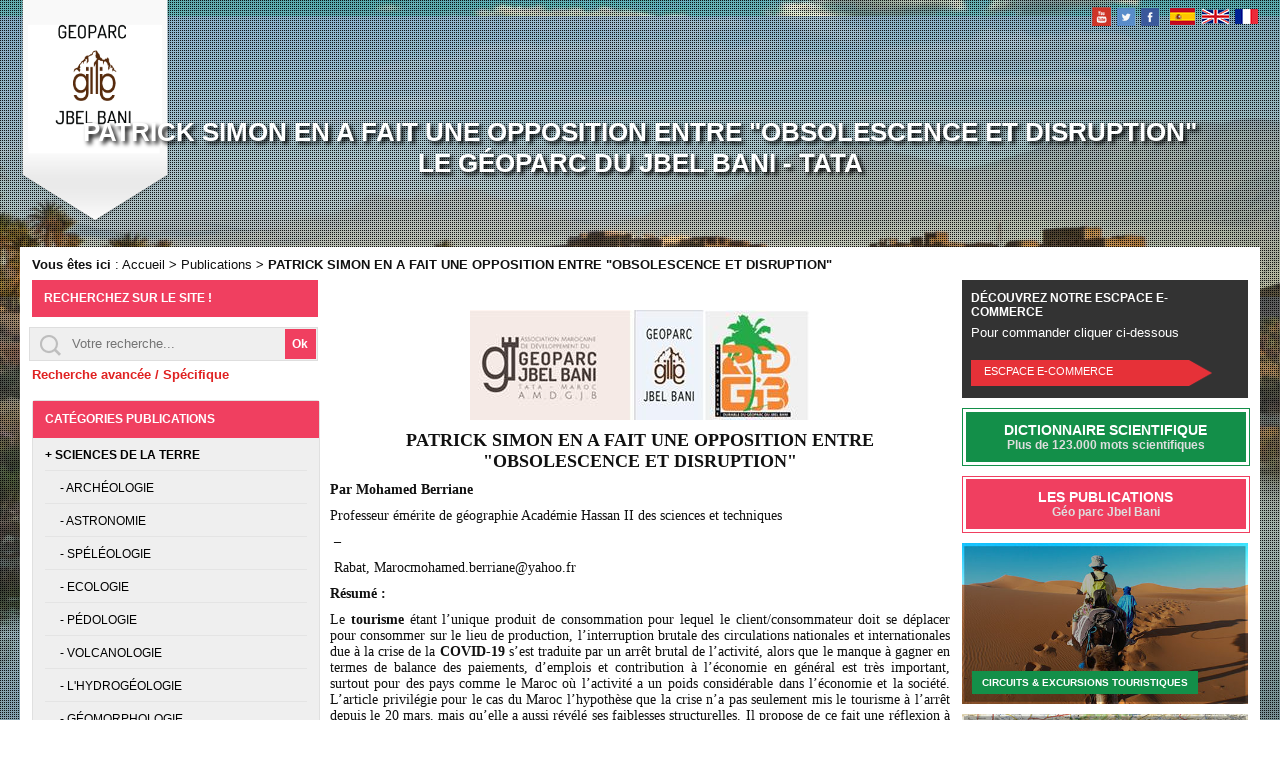

--- FILE ---
content_type: text/html; charset=UTF-8
request_url: https://ecotourisme.geoparcjbelbani.com/publications/164/patrick-simon-en-a-fait-une-opposition-entre-obsolescence-et-disruption
body_size: 58850
content:
<!DOCTYPE html PUBLIC "-//W3C//DTD XHTML 1.0 Transitional//EN" "http://www.w3.org/TR/xhtml1/DTD/xhtml1-transitional.dtd">
<html xmlns="http://www.w3.org/1999/xhtml">
<head>
<meta http-equiv="Content-Type" content="text/html; charset=utf-8" />
<meta http-equiv="X-UA-Compatible" content="IE=edge">
<meta name="viewport" content="width=device-width, initial-scale=1">

<title>Publications |  Géoparc Jbel Bani Tata</title>
<meta name="description" content="">
<meta name="keywords" content="">

<link href="/css/style2.css" rel="stylesheet" type="text/css" />
<link rel="stylesheet" type="text/css" href="/js/slide/css/style1.css" />
<link href="/css/jquery.bxslider.css" rel="stylesheet" type="text/css" />
<link rel="stylesheet" type="text/css" href="/js/fancybox/jquery.fancybox.css?v=2.1.5" media="screen" />
<script type="text/javascript" src="/js/jquery-1.11.0.min.js"></script>
<script type="text/javascript" src="/js/jquery.bxslider.min.js"></script>
<script type="text/javascript" src="/js/slide/js/modernizr.custom.86080.js"></script>
<script type="text/javascript" src="/js/jquery.tokeninput.js"></script>
<link rel="stylesheet" href="/css/token-input.css" type="text/css" />
<link rel="stylesheet" href="/css//token-input-facebook.css" type="text/css" />
<script type="text/javascript" src="/js/fancybox/jquery.fancybox.js?v=2.1.5"></script>
<script type="text/javascript" src="/js/jspdf.debug.js"></script>
<script type="text/javascript" src="/js/basic.js"></script>
<script type="text/javascript" src="/js/function.js"></script>
<script type="text/javascript">
    $(document).ready(function(e) {
        $('.bxslider').bxSlider({
          auto: true,
          adaptiveHeight: true,
          mode: 'fade',      
          autoControls: false,
          pager:false,
          controls:true
        });


    });
</script>

</head>
<body>
    <ul class="cb-slideshow">
      <li><span>&nbsp;</span></li>
      <li><span>&nbsp;</span></li>
      <li><span>&nbsp;</span></li>
    </ul>
    <header class="head_noback">
        <div class="head">
            <a href="http://geoparcjbelbani.com/"><img src="/images/logo2.png" class="logo" /></a>
            <div class="reseau">
					<a href="http://www.youtube.com/c/Portailsudmaroc-crt" target="_blank"></a>
					<a href="https://twitter.com/GeoparcJbelBani" target="_blank"></a>
					<a href="https://www.facebook.com/AMDGJBgeoparcjbelbani.officiel" target="_blank"></a>
			</div>
            
            <img src="/images/menu.png" class="mobile">  
            <h1 class="txt_crochant">PATRICK SIMON EN A FAIT UNE OPPOSITION ENTRE "OBSOLESCENCE ET DISRUPTION"<br />le géoparc du jbel bani - tata</h1>
        </div>
    </header> 
    <section class="content">
        <section class="contenu">
            <section class="content_page"> 
                <section class="left_page2">
                    <h2 class="titre_rech2">Recherchez sur le site !</h2>
                    <form method="post" action="/resultat">
                        <input type="text" class="recherche" name="tous_mot" placeholder="Votre recherche...">
                        <input type="submit" value="Ok" class="btn_rech2">
                    </form>
                    <a href="/recherche" class="lienrech">Recherche avancée / Spécifique</a>
                    <div class="rubrique">
                        <h2>Catégories publications</h2>
                                                    <a href=""><b>+ Sciences De La Terre</b></a>
                                                        <a href="/publications/categorie/13/archologie">&nbsp;&nbsp;&nbsp;&nbsp; - Archéologie</a>
                                                    <a href="/publications/categorie/12/astronomie">&nbsp;&nbsp;&nbsp;&nbsp; - Astronomie</a>
                                                    <a href="/publications/categorie/11/splologie">&nbsp;&nbsp;&nbsp;&nbsp; - Spéléologie</a>
                                                    <a href="/publications/categorie/10/ecologie-">&nbsp;&nbsp;&nbsp;&nbsp; - Ecologie </a>
                                                    <a href="/publications/categorie/9/pdologie">&nbsp;&nbsp;&nbsp;&nbsp; - Pédologie</a>
                                                    <a href="/publications/categorie/8/volcanologie">&nbsp;&nbsp;&nbsp;&nbsp; - Volcanologie</a>
                                                    <a href="/publications/categorie/7/lhydrogologie">&nbsp;&nbsp;&nbsp;&nbsp; - L'hydrogéologie</a>
                                                    <a href="/publications/categorie/6/gomorphologie">&nbsp;&nbsp;&nbsp;&nbsp; - Géomorphologie</a>
                                                    <a href="/publications/categorie/5/minralogie">&nbsp;&nbsp;&nbsp;&nbsp; - Minéralogie</a>
                                                    <a href="/publications/categorie/4/ptrologie">&nbsp;&nbsp;&nbsp;&nbsp; - Pétrologie</a>
                                                    <a href="/publications/categorie/3/palontologie">&nbsp;&nbsp;&nbsp;&nbsp; - Paléontologie</a>
                                                    <a href="/publications/categorie/2/gologie">&nbsp;&nbsp;&nbsp;&nbsp; - Géologie</a>
                                                    <a href=""><b>+ Climatologie</b></a>
                                                        <a href="/publications/categorie/15/rchouffement-climatique">&nbsp;&nbsp;&nbsp;&nbsp; - Réchouffement climatique</a>
                                                    <a href="/publications/categorie/14/changement-climatique">&nbsp;&nbsp;&nbsp;&nbsp; - Changement climatique</a>
                                                    <a href=""><b>+ Plantes </b></a>
                                                        <a href="/publications/categorie/25/plantes-aromatiques">&nbsp;&nbsp;&nbsp;&nbsp; - Plantes Aromatiques</a>
                                                    <a href="/publications/categorie/24/plantes-mdicinales">&nbsp;&nbsp;&nbsp;&nbsp; - Plantes médicinales</a>
                                                    <a href=""><b>+ Zoologie </b></a>
                                                        <a href="/publications/categorie/22/faunes">&nbsp;&nbsp;&nbsp;&nbsp; - Faunes</a>
                                                    <a href=""><b>+ Botanique </b></a>
                                                        <a href="/publications/categorie/23/flors">&nbsp;&nbsp;&nbsp;&nbsp; - Flors</a>
                                                    <a href=""><b>+ Sciences humaines</b></a>
                                                        <a href="/publications/categorie/21/go-eco-tourisme-">&nbsp;&nbsp;&nbsp;&nbsp; - Géo Eco Tourisme </a>
                                                    <a href="/publications/categorie/20/lanthropologie">&nbsp;&nbsp;&nbsp;&nbsp; - L’anthropologie</a>
                                                    <a href="/publications/categorie/19/lhistoire-">&nbsp;&nbsp;&nbsp;&nbsp; - L'Histoire </a>
                                                    <a href="/publications/categorie/18/dmographie">&nbsp;&nbsp;&nbsp;&nbsp; - Démographie</a>
                                                    <a href="/publications/categorie/17/sociologie-">&nbsp;&nbsp;&nbsp;&nbsp; - Sociologie </a>
                                                    <a href="/publications/categorie/16/gographie-">&nbsp;&nbsp;&nbsp;&nbsp; - Géographie </a>
                                                    <a href="/publications/categorie/26/patrimoine-culturel">&nbsp;&nbsp;&nbsp;&nbsp; - Patrimoine culturel</a>
                                            </div>
                    <a href="http://ecotourisme.geoparcjbelbani.com/" class="produit">
                        <img src="/images/slide3.jpg">
                        <h2 class="h2tourisme">Géo éco tourisme inclusif</h2>
                    </a>
                    <a href="http://science.geoparcjbelbani.com/" class="produit">
                        <img src="/images/slide4.jpg">
                        <h2 class="h2formation">Géoparc et Recherche Scientifique</h2>
                    </a>
                    <a href="http://etudiant.geoparcjbelbani.com/" class="etudiant">
                        <h2>Le coins de l’étudiant</h2>
                        <img src="/images/etudiant.jpg">
                    </a>
                    <a href="/astronomie"><img src="/images/astronomie.jpg" class="imglien"></a>

                    <a href="/hotels"><img src="/images/nos-hotels.jpg" class="imglien"></a>
                    <div class="blog">
                        <div class="blogcnt">
                            <h2>Blog Géoparc Jbel Bani</h2>
                        </div>                        
                    </div>
                    <div class="reseau2">
                        <a href="https://www.facebook.com/AMDGJBgeoparcjbelbani.officiel" target="_blank" class="face"></a>
                        <a href="https://twitter.com/GeoparcJbelBani" target="_blank" class="twitter"></a>
                        <a href="" class="google"></a>
                        <a href="" class="rss"></a>
                        <a href="http://www.youtube.com/c/Portailsudmaroc-crt" target="_blank" class="tube"></a>
                        <a href="" class="mail"></a>
                    </div>
                    <div class="newsletter">
                        <h2>s’inscrire au Newsletter</h2>
                        <input type="text" class="input">
                        <input type="submit" class="btn" value="OK">
                    </div>                  
                </section>                                       
                <section class="centre_page4">
                    <div class="fill_rech">
                        <div class="fill_nav"><strong>Vous êtes ici </strong> : <a href="http://geoparcjbelbani.com/" class="lien">Accueil</a> <strong>></strong>  <a href="http://ecotourisme.geoparcjbelbani.com/publications" class="lien">Publications</a>  <strong>></strong> <strong>PATRICK SIMON EN A FAIT UNE OPPOSITION ENTRE "OBSOLESCENCE ET DISRUPTION"</strong></div>                    
                    </div>
                 <div class="bxslider" style="padding: 10px; padding-left: 0px;" >
                                            <img src="/images/uploads/small580.png">
                                                                                                                                                                                                                         </div>
                <div class="dsp">
                <p style="text-align: center;"><img alt="GJB" src="[data-uri]" style="height:110px; width:340px" /></p>

<p style="text-align: center;"><span style="font-size:18px"><span style="font-family:times new roman,times,serif"><strong>PATRICK SIMON EN A FAIT UNE OPPOSITION ENTRE &quot;OBSOLESCENCE ET DISRUPTION&quot;</strong></span></span></p>

<p style="text-align: justify;"><span style="font-size:14px"><span style="font-family:times new roman,times,serif"><strong>P</strong><strong>ar Mohamed Berriane</strong></span></span></p>

<p style="text-align: justify;"><span style="font-size:14px"><span style="font-family:times new roman,times,serif">Professeur &eacute;m&eacute;rite de g&eacute;ographie Acad&eacute;mie Hassan II des sciences et techniques</span></span></p>

<p style="text-align: justify;"><span style="font-size:14px"><span style="font-family:times new roman,times,serif">&nbsp;&ndash;</span></span></p>

<p style="text-align: justify;"><span style="font-size:14px"><span style="font-family:times new roman,times,serif">&nbsp;Rabat, Marocmohamed.berriane@yahoo.fr</span></span></p>

<p style="text-align: justify;"><span style="font-size:14px"><span style="font-family:times new roman,times,serif"><strong>R&eacute;sum&eacute; :</strong></span></span></p>

<p style="text-align: justify;"><span style="font-size:14px"><span style="font-family:times new roman,times,serif">Le <strong>tourisme</strong> &eacute;tant l&rsquo;unique produit de consommation pour lequel le client/consommateur doit se d&eacute;placer pour consommer sur le lieu de production, l&rsquo;interruption brutale des circulations nationales et internationales due &agrave; la crise de la <strong>COVID-19</strong> s&rsquo;est traduite par un arr&ecirc;t brutal de l&rsquo;activit&eacute;, alors que le manque &agrave; gagner en termes de balance des paiements, d&rsquo;emplois et contribution &agrave; l&rsquo;&eacute;conomie en g&eacute;n&eacute;ral est tr&egrave;s important, surtout pour des pays comme le Maroc o&ugrave; l&rsquo;activit&eacute; a un poids consid&eacute;rable dans l&rsquo;&eacute;conomie et la soci&eacute;t&eacute;. L&rsquo;article privil&eacute;gie pour le cas du Maroc l&rsquo;hypoth&egrave;se que la crise n&rsquo;a pas seulement mis le tourisme &agrave; l&rsquo;arr&ecirc;t depuis le 20 mars, mais qu&rsquo;elle a aussi r&eacute;v&eacute;l&eacute; ses faiblesses structurelles. Il propose de ce fait une r&eacute;flexion &agrave; long terme pour une r&eacute;vision globale du mod&egrave;le touristique marocain. Pour cela il rappelle les diff&eacute;rentes crises qui ont frapp&eacute; r&eacute;guli&egrave;rement ce tourisme, avant de s&rsquo;arr&ecirc;ter sur ses principaux points faibles, que la crise a r&eacute;v&eacute;l&eacute;s et accentu&eacute;s, pour ensuite entrevoir quelques pistes pour revisiter ce mod&egrave;le touristique. Dans cette r&eacute;vision, la demande domestique devrait &ecirc;tre plac&eacute;e au centre du dispositif au lieu d&rsquo;&ecirc;tre toujours consid&eacute;r&eacute;e comme un simple palliatif.</span></span></p>

<p style="text-align: justify;"><span style="font-size:14px"><span style="font-family:times new roman,times,serif"><strong>Mots cl&eacute;s : Maroc, tourisme international, tourisme domestique, COVID-19, crise.</strong></span></span></p>

<p style="text-align: justify;"><span style="font-size:14px"><span style="font-family:times new roman,times,serif"><strong>Abstract : </strong></span></span></p>

<p style="text-align: justify;"><span style="font-size:14px"><span style="font-family:times new roman,times,serif"><strong>Moroccan tourism after COVID-19 : A simple revival of activity or a majoroverhaul of the tourism model?</strong></span></span></p>

<p style="text-align: justify;"><span style="font-size:14px"><span style="font-family:times new roman,times,serif">Since tourism is the only consumer product for which thecustomer/consumer has to travel to consume at the very place of production, the suddeninterruption of national and international circulation due to the COVID-19 crisis resulted in a brutal halt of tourism activity. The shortfall in terms of balance of payments, jobs, andcontribution to the economy in general is very important, especially for countries like Moroccowhere the activity has a considerable impact on the economy and society. The article arguesthat, in the case of Morocco, the crisis has not only put a stop to tourism since March 20, it hasalso revealed its structural weaknesses. It therefore offers a long-term reflection for acomprehensive review of the Moroccan tourism model. To do that, the article recalls the different crises that have regularly struck Morocco&rsquo;s tourism industry, before turning to the main weaknesses that the crisis has revealed and emphasized. It then suggests some ways torevisit this tourism model, arguing that the domestic demand should be placed at the centre ofthe model instead of always being considered a simple palliative.</span></span></p>

<p style="text-align: justify;"><span style="font-size:14px"><span style="font-family:times new roman,times,serif"><strong>Keywords : Morocco, international tourism, domestic tourism, COVID-19, crisis.</strong></span></span></p>

<p style="text-align: justify;"><span style="font-size:14px"><span style="font-family:times new roman,times,serif"><strong>Introduction</strong></span></span></p>

<p style="text-align: justify;"><span style="font-size:14px"><span style="font-family:times new roman,times,serif">Il est admis que, partout dans le monde, le tourisme a &eacute;t&eacute; parmi les secteurs les plus touch&eacute;s par la crise sanitaire de 2020. &Eacute;tant l&rsquo;unique produit de consommation pour lequel le consommateur doit se d&eacute;placer pour consommer sur le lieu de production, l&rsquo;interruption brutale des circulations nationales et internationales s&rsquo;est traduite par un arr&ecirc;t de l&rsquo;activit&eacute;. Or , le manque &agrave; gagner est tr&egrave;s important, surtout pour des pays comme le Maroc o&ugrave; l&rsquo;activit&eacute; a un poids consid&eacute;rable dans l&rsquo;&eacute;conomie et la soci&eacute;t&eacute;. C&rsquo;est ainsi que, selon diverses sources, le tourisme serait au Maroc le deuxi&egrave;me secteur contributeur au <strong>produit int&eacute;rieur brut (PIB)</strong> et cr&eacute;ateur d&rsquo;emplois. Il a g&eacute;n&eacute;r&eacute; des recettes de73,1 milliards de dirhams (DH) 1 en 2018, ce qui correspond selon <strong>l&rsquo;Office des changes</strong> &agrave; 18 % des exportations des biens et services de la m&ecirc;me ann&eacute;e. Il est l&rsquo;un des premiers contributeurs &agrave; la balance des paiements, a repr&eacute;sent&eacute; 6,8 % du PIB en 2018 et g&eacute;n&eacute;r&eacute; 548 000emplois directs, soit pr&egrave;s de 5 % de l&rsquo;emploi, dans l&rsquo;ensemble de l&rsquo;&eacute;conomie.</span></span></p>

<p style="text-align: justify;"><span style="font-size:14px"><span style="font-family:times new roman,times,serif">Il va de soi qu&rsquo;&agrave; la veille d&rsquo;une sortie du confinement annonc&eacute;e, les r&eacute;flexions, les d&eacute;bats, les</span></span></p>

<p style="text-align: justify;"><span style="font-size:14px"><span style="font-family:times new roman,times,serif">Sc&eacute;narios et les plans se multiplient quant au tourisme de l&rsquo;apr&egrave;s -COVID-19. Cependant, ces r&eacute;flexions et propositions tournent toutes autour de la relance du secteur dans l&rsquo;imm&eacute;diat, soit &agrave; court terme (comment organiser les &eacute;tablissements sur le plan sanitaire), soit &agrave; moyen terme (quelles actions entamer et quel segment cibler pour faire revenir les touristes). Or, pour le Maroc, on peut faire l&rsquo;hypoth&egrave;se que la crise qui a frapp&eacute; la plan&egrave;te n&rsquo;a pas seulement mis le tourisme &agrave; l&rsquo;arr&ecirc;t depuis le 20 mars, mais elle a aussi r&eacute;v&eacute;l&eacute; les faiblesses structurelles de cette activit&eacute; &eacute;conomique. Il faut donc aussi une r&eacute;flexion sur les suites &agrave; long terme. Ne faut-il pas mettre &agrave; profit cette pause impos&eacute;e pour non pas r&eacute;fl&eacute;chir aux seuls moyens de relancer le secteur dans l&rsquo;imm&eacute;diat, mais revoir de fond en comble le mod&egrave;le du tourisme que le Maroc a choisi d&egrave;s les ann&eacute;es 1960, en se pla&ccedil;ant sur le march&eacute; du tourisme international ? Car bien avant le COVID-19, le mod&egrave;le touristique marocain, qui est le m&ecirc;me tout autour du bassin m&eacute;diterran&eacute;en, a donn&eacute; de s&eacute;rieux signes de vieillesse. Cela vient en partie du fait que le produit offert, les am&eacute;nagements et le fonctionnement ne tiennent plus compte des mutations du tourisme international dit postfordiste. La question qui se pose alors est : Apr&egrave;s cette pause forc&eacute;e, le Maroc doit-il continuer &agrave; suivre le m&ecirc;me mod&egrave;le touristique ou bien doit-il se contenter de relancer simplement l&rsquo;activit&eacute; en utilisant des palliatifs &agrave; chaque baisse et attendre la prochaine crise ? Pour y r&eacute;pondre, nous proposons une d&eacute;marche en trois temps. En premier, il faut rappeler que si la crise actuelle est in&eacute;dite, il y a eu durant toute l&rsquo;histoire du tourisme marocain moderne une succession de crises qui se sont traduites toujours par des baisses plus ou moins importantes. Ces crises &eacute;tant toutes li&eacute;es au fait que le mod&egrave;le touristique marocain est fortement d&eacute;pendant d&rsquo;une client&egrave;le &eacute;trang&egrave;re, la seule solution pr&eacute;conis&eacute;e &agrave; chaque fois recourt &agrave; la demande interne, toujours utilis&eacute;e comme substitution. Et cette fois-ci encore on ne d&eacute;roge pas &agrave; la r&egrave;gle. Or, cette demande domestique, bien r&eacute;elle, doit &ecirc;tre con&ccedil;ue dans le cadre d&rsquo;une r&eacute;vision globale du mod&egrave;le touristique marocain et non comme un simple palliatif &agrave; l&rsquo;occasion de chaque crise.</span></span></p>

<p style="text-align: justify;"><span style="font-size:14px"><span style="font-family:times new roman,times,serif">Ce mod&egrave;le souffre de nombreux handicaps que la crise a r&eacute;v&eacute;l&eacute;s et accentu&eacute;s et la deuxi&egrave;me Un euro &eacute;quivaut &agrave; 10,8 dirhams (DH) (cours du 20 juin 2020).</span></span></p>

<p style="text-align: justify;"><span style="font-size:14px"><span style="font-family:times new roman,times,serif">Partie de cet article s&rsquo;arr&ecirc;tera sur l&rsquo;analyse de ces handicaps avant d&rsquo;entrevoir, dans une troisi&egrave;me partie, quelques pistes pour revisiter le mod&egrave;le touristique marocain.</span></span></p>

<p style="text-align: justify;"><span style="font-size:14px"><span style="font-family:times new roman,times,serif"><strong>La forte volatilit&eacute; du tourisme La succession r&eacute;guli&egrave;re de crises</strong></span></span></p>

<p style="text-align: justify;"><span style="font-size:14px"><span style="font-family:times new roman,times,serif">Le coup d&rsquo;arr&ecirc;t qui affecte le tourisme &agrave; la suite de la crise de la COVID-19 est d&rsquo;une violence sans pr&eacute;c&eacute;dent. N&rsquo;emp&ecirc;che que cette activit&eacute; a toujours &eacute;t&eacute; tr&egrave;s sensible aux turbulences et aux &eacute;v&eacute;nements, qu&rsquo;ils soient D&rsquo;origine interne ou externe. Cela est d&ucirc; au fait que le touriste, importateur de ce service, doit se d&eacute;placer sur le lieu de sa production pour le consommer. Or, le Maroc, en raison de sa situation g&eacute;ographique, comme les autres destinations m&eacute;diterran&eacute;ennes du sud et de l&rsquo;est, se trouve en premi&egrave;re ligne de contact entre l&rsquo;Europe et les civilisations orientales et fait donc l&rsquo;objet de tensions vives. De ce fait, le rythme des arriv&eacute;es des &eacute;trangers dans ces pays est extr&ecirc;mement irr&eacute;gulier et saccad&eacute;. Trois types de conjoncture s&rsquo;affectent le <strong>tourisme marocain</strong> :</span></span></p>

<p style="text-align: justify;"><span style="font-size:14px"><span style="font-family:times new roman,times,serif">Les conflits sociaux et l&rsquo;instabilit&eacute; politique ; le terrorisme et l&rsquo;ins&eacute;curit&eacute; ; et le ralentissement &eacute;conomique et le ch&ocirc;mage. Ces &eacute;v&eacute;nements ne sont pas obligatoirement localis&eacute;s au Maroc en tant que destination. Ils peuvent concerner d&rsquo;autres destinations (pays arabes lors des &eacute;v&eacute;nements de 2011) et le terrorisme peut affecter d&rsquo;autres pays de la r&eacute;gion (Tunisie, Turquie). La perception et l&rsquo;image des destinations du sud ou des pays arabes &eacute;tant souvent indiff&eacute;renci&eacute;es chez les <strong>touristes europ&eacute;ens</strong>, les turbulences d&rsquo;une destination, m&ecirc;me &eacute;loign&eacute;e, se traduisent par une chute des arriv&eacute;es dans d&rsquo;autres destinations, m&ecirc;me les plus stables et les plus s&ucirc;res. Enfin, les crises &eacute;conomiques qui frappent l&rsquo;Europe entant que foyer &eacute;metteur d&rsquo;une demande touristique internationale agissent aussi sur sa baisse.</span></span></p>

<p style="text-align: justify;"><span style="font-size:14px"><span style="font-family:times new roman,times,serif">L&rsquo;examen des statistiques touristiques officielles du Maroc r&eacute;v&egrave;le une croissance relativement rapide &agrave; la fin des ann&eacute;es 1960 et au d&eacute;but des ann&eacute;es 1970. Cependant, d&egrave;s 1973, l&rsquo;&eacute;volution des arriv&eacute;es va &ecirc;tre marqu&eacute;e par de tr&egrave;s fortes fluctuations.</span></span></p>

<p style="text-align: center;"><img alt="" src="[data-uri]" /></p>

<p style="text-align: center;"><span style="font-size:14px"><span style="font-family:times new roman,times,serif">Figure 1 : &Eacute;volution des arriv&eacute;es des touristes &eacute;trangers en s&eacute;jour au Maroc</span></span></p>

<p style="text-align: center;"><span style="font-size:14px"><span style="font-family:times new roman,times,serif">Sources : Elaboration personnelle &agrave; partir des donn&eacute;es du Minist&egrave;re du Tourisme et de l&rsquo;Observatoire du tourisme.</span></span></p>

<p style="text-align: justify;"><span style="font-size:14px"><span style="font-family:times new roman,times,serif">Par le bas, &eacute;volutifs et tenant compte des vuln&eacute;rabilit&eacute;s qu&rsquo;accusent les d&eacute;r&egrave;glements climatiques. Or, justement, &agrave; c&ocirc;t&eacute; des destinations classiques, fruits des politiques publiques, l&rsquo;arriv&eacute;e d&rsquo;une demande spontan&eacute;e souhaitant sortir des sentiers battus et l&rsquo;organisation d&rsquo;une offre &eacute;manant des acteurs locaux pour y r&eacute;pondre diss&eacute;minent d&eacute;j&agrave; un peu partout au Maroc un nouveau tourisme. On assiste, de ce fait, &agrave; la construction dans des r&eacute;gions p&eacute;riph&eacute;riques de nouvelles <strong>destinations touristiques</strong> non programm&eacute;es par les politiques publiques (Oussoulous, 2019 ; Oussoulous et Berriane, 2020). La mont&eacute;e de ce nouveau tourisme pourrait, justement, soulager quelque peu les effets n&eacute;gatifs des fortes concentrations mises en &eacute;vidence plus haut. En effet, m&ecirc;me si elle se fait en marge des politiques publiques, la tendance &agrave; l&rsquo;&eacute;mergence de ces nouvelles destinations du <strong>tourisme rural</strong> tend &agrave; diss&eacute;miner davantage le tourisme dans les espaces les plus lointains et &agrave; r&eacute;duire quelque peu les grandes densit&eacute;s du <strong>tourisme baln&eacute;aire</strong>. Et si les politiques publiques se d&eacute;cident &agrave; S&rsquo;appuyer sur ces tendances, elles pourraient proposer une alternative aux fortes densit&eacute;s et &agrave; la promiscuit&eacute; que met &agrave; profit le virus pour se propager. Cela rendra un peu plus s&ucirc;r et un peu plus attractive la destination Maroc. Si elles rassurent, ces constructions spontan&eacute;es et dispers&eacute;es souffriront cependant d&rsquo;une s&eacute;rieuse vuln&eacute;rabilit&eacute;. Il s&rsquo;agit des insuffisances criantes dans l&rsquo;encadrement sanitaire au Maroc en g&eacute;n&eacute;ral et en milieu rural en particulier.</span></span></p>

<p style="text-align: justify;"><span style="font-size:14px"><span style="font-family:times new roman,times,serif">En g&eacute;n&eacute;ral, dans les <strong>villes touristiques</strong>, le touriste en cas d&rsquo;ennuis de sant&eacute; s&rsquo;adresse aux cabinets de la m&eacute;decine priv&eacute;e et non aux structures hospitali&egrave;res publiques. Mais, outre le fait que le milieu rural est tr&egrave;s peu dot&eacute; en m&eacute;decins priv&eacute;s qui pr&eacute;f&egrave;rent ouvrir leur cabinet en ville, les crises sanitaires comme celle de la COVID-19 n&eacute;cessitent une prise en charge hospitali&egrave;re. Finalement, si le tourisme de demain doit cohabiter avec un ou plusieurs virus, la faiblesse des infrastructures sanitaires constituera un s&eacute;rieux point n&eacute;gatif pour le Maroc. Ces nouvelles destinations en gestation ont besoin donc d&rsquo;un accompagnement de la puissance publique qui d&eacute;passe les infrastructures touristiques et embrasse tout le d&eacute;veloppement en milieu rural du pays, y compris l&rsquo;encadrement sanitaire. En attendant, il est urgent de r&eacute;fl&eacute;chira tourisme de l&rsquo;apr&egrave;s -COVID-19 en s&rsquo;inscrivant dans cette transition touristique et en travaillant sur la r&eacute;vision du mod&egrave;le touristique. Cela dit, si parler de transition touristique signifie passer d&rsquo;un mod&egrave;le &agrave; un autre, le tourisme territorial et durable ne signifie pas sacrifier le tourisme classique tel qu&rsquo;il a fonctionn&eacute; jusqu&rsquo;&agrave; maintenant. Le nouveau mod&egrave;le ambitionne justement de faire cohabiter les deux formes (Torrente, 2016), soit un tourisme de masse qui continuera &agrave; entretenir les concentrations d&eacute;j&agrave; mentionn&eacute;es et un nouveau tourisme territorial qui r&eacute;&eacute;quilibrera quelque peu les retomb&eacute;es sur les arri&egrave;re-pays.</span></span></p>

<p style="text-align: justify;"><span style="font-size:14px"><span style="font-family:times new roman,times,serif">6 On estime &agrave; 1,64 le nombre de personnel m&eacute;dical par 1000 habitants, soit sous le seuil critique de <strong>l&rsquo;Organisation mondiale de la sant&eacute; (OMS),</strong> qui est de 2,5. Et la situation en milieu rural est encore plus dramatique.</span></span></p>

<p style="text-align: justify;"><span style="font-size:14px"><span style="font-family:times new roman,times,serif">12Enfin, ce nouveau tourisme devrait int&eacute;grer autrement la dimension interne en consid&eacute;rant ses sp&eacute;cificit&eacute;s en termes de modes d&rsquo;h&eacute;bergement adapt&eacute;s et de produits culturels particuliers.</span></span></p>

<p style="text-align: justify;"><span style="font-size:14px"><span style="font-family:times new roman,times,serif">Dans cette conqu&ecirc;te de la demande domestique, on peut rebondir sur la trag&eacute;die de la COVID-19 qui, ayant oblig&eacute; les m&eacute;nages marocains &agrave; un confinement de plusieurs mois, d&eacute;velopp&eacute; chez eux un besoin in&eacute;dit en &eacute;vasion et en connaissance du pays.</span></span></p>

<p style="text-align: justify;"><span style="font-size:14px"><span style="font-family:times new roman,times,serif"><strong>Conclusion</strong></span></span></p>

<p style="text-align: justify;"><span style="font-size:14px"><span style="font-family:times new roman,times,serif">&Agrave; la veille d&rsquo;un d&eacute;confinement et d&rsquo;une r&eacute;ouverture des fronti&egrave;res qui se font attendre, plusieurs campagnes publicitaires lanc&eacute;es notamment par <strong>l&rsquo;Office national marocain du tourisme</strong> ciblent pour la premi&egrave;re fois le touriste int&eacute;rieur en essayant de le sensibiliser &agrave; la connaissance de son pays. Cela d&rsquo;autant plus que le segment le plus prometteur de la demande int&eacute;rieure, car disposant des moyens pour partir en vacances, se projette &agrave; l&rsquo;&eacute;tranger, notamment en Espagne voisine. Mais il est plus qu&rsquo;urgent de ne plus se limiter &agrave; r&eacute;veiller cette demande interne seulement en temps de crise et de la traiter dans le cadre d&rsquo;un nouveau tourisme territorial, solidaire et durable.</span></span></p>

<p style="text-align: justify;"><span style="font-size:14px"><span style="font-family:times new roman,times,serif"><strong>Bibliographie</strong></span></span></p>

<p style="text-align: justify;"><span style="font-size:14px"><span style="font-family:times new roman,times,serif">Baretje, Ren&eacute; et Pierre P. Defert, 1972,Aspects &eacute;conomiques du tourisme, Paris,</span></span></p>

<p style="text-align: justify;"><span style="font-size:14px"><span style="font-family:times new roman,times,serif">Berget Lavrault.Berriane, Mohamed, 1990, &laquo; Tourisme int&eacute;rieur et migrations de loisirs au Maroc : acculturation ou&eacute;volution interne ? &raquo;, dans Abdellatif Bencherifa (dir.), &nbsp;Le Maroc espace et espace , Passau,Passauer Mittelmeerstudien : num&eacute;ro sp&eacute;cial 1, p. 195-214.</span></span></p>

<p style="text-align: justify;"><span style="font-size:14px"><span style="font-family:times new roman,times,serif">Berriane, Mohamed, 1992 Tourisme national et migrations de loisirs au Maroc, &eacute;tude g&eacute;ographique ,Rabat, Facult&eacute; des lettres et des sciences humaines, s&eacute;rie &laquo; Th&egrave;se et m&eacute;moires &raquo;, n O 16.</span></span></p>

<p style="text-align: justify;"><span style="font-size:14px"><span style="font-family:times new roman,times,serif">Berriane, Mohamed, 1993, &laquo; Le moussem au Maroc : tradition et changements &raquo;,</span></span></p>

<p style="text-align: justify;"><span style="font-size:14px"><span style="font-family:times new roman,times,serif">G&eacute;ographie etcultures , Laboratoire Espace et Culture, n O 7, p. 27-51.</span></span></p>

<p style="text-align: justify;"><span style="font-size:14px"><span style="font-family:times new roman,times,serif">Berriane, Mohamed, 2009, &laquo; Tourisme des nationaux, tourisme des &eacute;trangers au Maroc : articulations, strat&eacute;gie des acteurs et appropriation de l&rsquo;espace&raquo;, dans Mohamed Berriane (dir.), Tourisme desnationaux, tourisme des &eacute;trangers. Quelles articulations en M&eacute;diterran&eacute;e ?</span></span></p>

<p style="text-align: justify;"><span style="font-size:14px"><span style="font-family:times new roman,times,serif">&nbsp;Rabat, Facult&eacute; deslettres et des sciences humaines, s&eacute;rie &laquo; Essais et &Eacute;tudes &raquo;, n O 41, p. 125-168.</span></span></p>

<p style="text-align: justify;"><span style="font-size:14px"><span style="font-family:times new roman,times,serif">Berriane,Mohamed, 2020a [sous presse], &laquo;Emergence of New Tourist Destinations in theMediterranean Hinterlands. The Case of the Chefchaouen Region (Morocco) &raquo;, Zeitschrift f&uuml;rTourismuswissenschaft , vol. 11, no</span></span></p>

<p style="text-align: justify;"><span style="font-size:14px"><span style="font-family:times new roman,times,serif">&nbsp;1. Berriane, Mohamed, 2020b [sous presse], &laquo;Tourisme, disparit&eacute;s territoriales et transition touristique au Maroc. La n&eacute;cessit&eacute; d&rsquo;un r&eacute;&eacute;quilibrage par les arri&egrave;re-pays et par un tourisme territorial &raquo;,dans Mohamed Berriane (dir.), Savoirs et patrimoines locaux, des atouts pour le d&eacute;veloppementdes arri&egrave;re-pays au Maroc ? Contribution au d&eacute;bat sur la question du d&eacute;veloppement au Maroc, Hassan II Academy Press, p. 111-140.</span></span></p>

<p style="text-align: justify;"><span style="font-size:14px"><span style="font-family:times new roman,times,serif">Berriane, Mohamed et Abdallah Laouina (dir.), 1993,Am&eacute;nagement des littoraux et &eacute;volution desc&ocirc;tes, l&rsquo;environnement des c&ocirc;tes marocaines en p&eacute;ril , Rabat, Comit&eacute; national de g&eacute;ographie du Maroc.Intergovernmental Panel on Climate Change (IPCC), 2014, Impacts, Adaptation, and Vulnerability.Part A: Global and Sectoral Aspects. Working Group II Contribution to the Fifth Assessment Report of the Intergovernmental Panel on Climate Change,&lt;https://www.ipcc.ch/site/assets/uploads/2018/02/WGIIAR5-PartA_FINAL.pdf &gt;, consult&eacute; le20 juin 2020, 13</span></span></p>

<p style="text-align: justify;"><span style="font-size:14px"><span style="font-family:times new roman,times,serif">Kadri, Boulem, Mohamed Reda Khomsi et Maria Bondarenko, 2011, &laquo; Le concept de destination &raquo;, T&eacute;oros, vol. 30, no1, p. 12-24.</span></span></p>

<p style="text-align: justify;"><span style="font-size:14px"><span style="font-family:times new roman,times,serif">Landel, Pierre-Antoine, 2016, &laquo; Faire de la transition touristique un levier du renforcement descapacit&eacute;s ? &raquo;, Bulletin de l&rsquo;Acad&eacute;mie Hassan &nbsp;II des sciences et techniques, vol. 20, p. 46-52.</span></span></p>

<p style="text-align: justify;"><span style="font-size:14px"><span style="font-family:times new roman,times,serif">Oussoulous, Nada, 2019, L&rsquo;&eacute;mergence d&rsquo;unedestination de tourisme rural et r&ocirc;le des r&eacute;sidents&eacute;trangers : Lecas du pays d&rsquo;Ouarzazate, th&egrave;se de doctorat en g&eacute;ographie, Universit&eacute;Mohammed V, Rabat, et Universit&eacute; Paul-Val&eacute;ry, Montpellier.</span></span></p>

<p style="text-align: justify;"><span style="font-size:14px"><span style="font-family:times new roman,times,serif">Oussoulous, Nada et Mohamed Berriane, 2020, &laquo; Populations locales et d&eacute;veloppement du tourismerural dans les oasis du Draa : l&rsquo;appropriation des innovations &raquo;, dans Mohamed Berriane (dir.),Savoirs et patrimoines locaux, des atouts pour le d&eacute;veloppement des arri&egrave;re-pays au Maroc ?</span></span></p>

<p style="text-align: justify;"><span style="font-size:14px"><span style="font-family:times new roman,times,serif">Contribution au d&eacute;bat sur la question du d&eacute;veloppement au Maroc, Hassan II Academy Press, p. 141-162.</span></span></p>

<p style="text-align: justify;"><span style="font-size:14px"><span style="font-family:times new roman,times,serif">Plan bleu, 2012,Tourisme et d&eacute;veloppement durable en M&eacute;diterran&eacute;e, Rapport final,&lt;https://planbleu.org/sites/default/files/publications/4p24_tourisme_dd_fr_2.pdf &gt;, consult&eacute; le20 juin 2020.</span></span></p>

<p style="text-align: justify;"><span style="font-size:14px"><span style="font-family:times new roman,times,serif">Sharpley, Richard et David J. Telfer, 2008, Tourism and Development in the Developing World &nbsp;,Londres, New York, Routledge.</span></span></p>

<p style="text-align: justify;"><span style="font-size:14px"><span style="font-family:times new roman,times,serif">Torrente, Pierre, 2016, &laquo; La transition du tourisme en M&eacute;diterran&eacute;e : entre th&eacute;orie et n&eacute;cessit&eacute; &raquo;, Bulletin de l&rsquo;Acad&eacute;mie Hassan II des sciences et techniques , vol. 20, p. 53-61.</span></span></p>

<p style="text-align: justify;"><span style="font-size:14px"><span style="font-family:times new roman,times,serif">Weigert, Maxime, 2013, Tourisme et int&eacute;gration euro-m&eacute;diterran&eacute;enne : Quel r&ocirc;le pour les firmestouristiques dans l&rsquo;&eacute;volution du tourisme au Maghreb ? , th&egrave;se de doctorat en g&eacute;ographie,Universit&eacute; Paris I Panth&eacute;on-Sorbonne.</span></span></p>

<p style="text-align: justify;"><span style="font-size:16px"><span style="font-family:times new roman,times,serif"><strong>Source web par&nbsp;: Mohamed Berriane</strong></span></span></p>
                                                                </div>
                <h2 class="titre_edition">Les tags en relation</h2>                    <div class="tags">
                                                    <a href="/publications/tags/2017/tourisme-">tourisme </a>
                                                    <a href="/publications/tags/7794/mohamed-berriane">Mohamed Berriane</a>
                                                    <a href="/publications/tags/8770/organisation-mondiale-pour-la-sant-oms">Organisation mondiale pour la santé (OMS)</a>
                                                    <a href="/publications/tags/9229/tourisme-rural-du-maroc">tourisme rural du maroc</a>
                                                    <a href="/publications/tags/9806/tourisme-balnaire">Tourisme balnéaire</a>
                                                    <a href="/publications/tags/11322/office-national-marocain-du-tourisme-onmt">Office national marocain du tourisme (ONMT)</a>
                                                    <a href="/publications/tags/12409/villes-touristiques-du-maroc">villes touristiques du Maroc</a>
                                                    <a href="/publications/tags/13267/covid-19">Covid-19</a>
                                                    <a href="/publications/tags/14068/destination-touristique">destination touristique</a>
                                                    <a href="/publications/tags/14289/produit-intrieur-brut-pib">produit intérieur brut (PIB)</a>
                                                    <a href="/publications/tags/14290/office-des-changes">Office des changes</a>
                                                    <a href="/publications/tags/14292/touristes-europens">touristes européens</a>
                                            </div>
                                                 
                </section> 
                 
            	                <section class="left_page2">
                    <div class="achat">
                    <h2>Découvrez notre escpace E-commerce</h2><br>
                    <i>Pour commander cliquer ci-dessous</i>
                    <a href="/e-commerce">Escpace E-commerce</a>
                    </div>
                    <a href="/dictionnaire-scientifique" class="dict">
                        <div class="dictcnt">
                            <h2>Dictionnaire scientifique<br><i>Plus de 123.000 mots scientifiques</i></h2>
                        </div>                        
                    </a>
                    <a href="http://ecotourisme.geoparcjbelbani.com/publications" class="pubsite">
                      <div class="pubsitecnt">
                        <h2>Les publications<br><i>Géo parc Jbel Bani</i></h2>
                      </div>                        
                    </a>
                    <a href="/circuits-excursions-touristiques" class="excurs">
                       <img src="/images/bk-excursion.jpg" >
                       <h2>Circuits & excursions touristiques</h2>
                       
                    </a>
                    <a href="/cartotheque" class="carto">
                       <img src="/images/bk-cartotheque.jpg" >
                       <h2>cartothéques</h2>
                       
                    </a>
                    <a href="/videotheque"><img src="/images/bk-videotheque.jpg" class="video" ></a>
                    <a href="/phototheque" class="photo">
                       <img src="/images/bk-photo.jpg" >
                       <h2>Photothéques</h2>
                       
                    </a>
                    <a href="/edition-publication" class="pub">
                    <h2>Publications <i>&amp; éditions</i></h2>
                    <img src="/images/publication.jpg" >                    
                    </a>
                    <a href="/coperatives-associations"><img src="/images/coperative.jpg" class="coperative" ></a>                    
                </section>                                                  
            </section>                                           

        </section>            
      </section>
    <footer class="footer2">
        <div class="menu_bas">
            <div class="mhaut">
                <div class="mleft">
                    <a href="" class="titre">Informations Générales</a>
                    <a href="" class="lien">Email : contact@geoparcjbelbani.com</a>
                    <a href="" class="lien">Tel. : +212 661 61 01 70</a>
                    <a href="" class="lien">Fax : +212 524 20 14 23</a>
                    <a href="" class="lien">Site web : www.geoparcjbelbani.com</a>
                </div>
            </div>
        </div>          
        <div class="footer4">
        <div class="menu_bas3">
            <div class="copyr">Copyright Geoparc Jbel Bani 2015 - <a href="">Mentions légales</a> - <a href="">Plan du site</a></div>
        </div>
        </div>         
   </footer>   
</body>
</html>
                

--- FILE ---
content_type: application/javascript
request_url: https://ecotourisme.geoparcjbelbani.com/js/function.js
body_size: 1256
content:
$(document).ready(function(e) {
	$('.fancybox').fancybox({
		'width'				: '96%',
		'height'			: '96%',
        'autoScale'     	: false,
        'transitionIn'		: 'none',
		'transitionOut'		: 'none'
	});
	$('.closepan').click(function(e) {
		$('.popup_panier').fadeOut('slow');
		return false;
	});

	$('#add_panier').click(function(e) {
		$('.popup_panier').fadeIn('slow');
	});
	
		//how much items per page to show
	var show_per_page = 6; 
	//getting the amount of elements inside content div
	var number_of_items = $('#result_content').children().size();
	//calculate the number of pages we are going to have
	var number_of_pages = Math.ceil(number_of_items/show_per_page);
	
	//set the value of our hidden input fields
	$('#current_page').val(0);
	$('#show_per_page').val(show_per_page);
	
	//now when we got all we need for the navigation let's make it '
	
	/* 
	what are we going to have in the navigation?
		- link to previous page
		- links to specific pages
		- link to next page
	*/
	var navigation_html = '<a class="previous_link" href="javascript:previous();">Précedent</a>';
	var current_link = 0;
	while(number_of_pages > current_link){
		navigation_html += '<a class="page_link" href="javascript:go_to_page(' + current_link +')" longdesc="' + current_link +'">'+ (current_link + 1) +'</a>';
		current_link++;
	}
	navigation_html += '<a class="next_link" href="javascript:next();">Suivant</a>';
	
	$('#page_navigation').html(navigation_html);
	
	//add active_page class to the first page link
	$('#page_navigation .page_link:first').addClass('active_page');
	
	//hide all the elements inside content div
	$('#result_content').children().css('display', 'none');
	
	//and show the first n (show_per_page) elements
	$('#result_content').children().slice(0, show_per_page).css('display', 'block');
	
	bok=0;
        $('.mobile').click(function(e) { 
            if(bok==0) {
                $('.menu_intro').css('display','block');
                bok=1;
            } else {
                $('.menu_intro').css('display','none');
                bok=0;
            }
        });
	
});

function previous(){
	
	new_page = parseInt($('#current_page').val()) - 1;
	//if there is an item before the current active link run the function
	if($('.active_page').prev('.page_link').length==true){
		go_to_page(new_page);
	}
	
}

function next(){
	new_page = parseInt($('#current_page').val()) + 1;
	//if there is an item after the current active link run the function
	if($('.active_page').next('.page_link').length==true){
		go_to_page(new_page);
	}
	
}
function go_to_page(page_num){
	//get the number of items shown per page
	var show_per_page = parseInt($('#show_per_page').val());
	
	//get the element number where to start the slice from
	start_from = page_num * show_per_page;
	
	//get the element number where to end the slice
	end_on = start_from + show_per_page;
	
	//hide all children elements of content div, get specific items and show them
	$('#result_content').children().css('display', 'none').slice(start_from, end_on).css('display', 'block');
	
	/*get the page link that has longdesc attribute of the current page and add active_page class to it
	and remove that class from previously active page link*/
	$('.page_link[longdesc=' + page_num +']').addClass('active_page').siblings('.active_page').removeClass('active_page');
	
	//update the current page input field
	$('#current_page').val(page_num);
}

function addtopanier(Stringurl,id) {
	var myData = "id="+id+"&qt="+$("#qt_panier").val();
		$.ajax({
            type: "POST",
            url: Stringurl,
            data: myData,            
            success: function(msg) {
            	
            },
            error: function() {
                 alert("AJAX call an epic failure");
            }
        });
        return false;
}